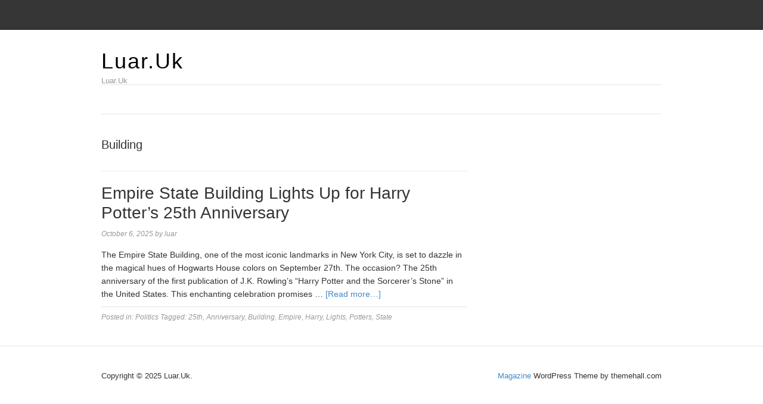

--- FILE ---
content_type: application/javascript
request_url: https://luar.uk/core/views/4014e2d445/js/init.js
body_size: -518
content:
jQuery(document).ready(function($) {
 
	var $container = $('.mymasonry');

	$container.imagesLoaded( function(){
	  $container.masonry({
	    itemSelector : '.mymasonry .grid'
	  });
	});

});